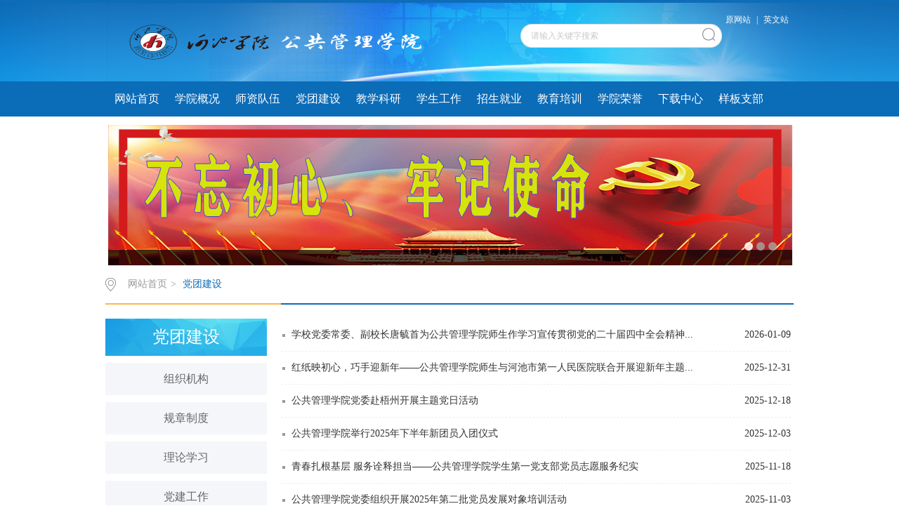

--- FILE ---
content_type: text/html
request_url: https://ls.hcnu.edu.cn/dtjs.htm
body_size: 5143
content:
<!DOCTYPE html><HTML><HEAD><TITLE>党团建设-河池学院公共管理学院</TITLE><META Name="keywords" Content="河池学院,公共管理学院,党团建设" />





<META content="IE=edge,chrome=1" http-equiv="X-UA-Compatible">
<META charset="utf-8"><LINK rel="stylesheet" type="text/css" href="css/style.css"><LINK rel="stylesheet" type="text/css" href="css/publice.css"><script type="text/javascript" src="js/jquery.js"></script><script type="text/javascript" src="js/jquery.soChange.js"></script><script type="text/javascript">
$(function(){
    $(".mainmenu dl").hide();
    $("li.mainmenu").hover(function(){
        $(this).find("dl").stop(true,true);
        $(this).find("dl").slideDown();
    },function(){
        $(this).find("dl").stop(true,true);
        $(this).find("dl").slideUp();
    });
})
</script>

</LINK>
<STYLE></STYLE>

<STYLE></STYLE>
<!--Announced by Visual SiteBuilder 9-->
<link rel="stylesheet" type="text/css" href="_sitegray/_sitegray_d.css" />
<script language="javascript" src="_sitegray/_sitegray.js"></script>
<!-- CustomerNO:77656262657232307c754757525b574703080000 -->
<link rel="stylesheet" type="text/css" href="list.vsb.css" />
<script type="text/javascript" src="/system/resource/js/counter.js"></script>
<script type="text/javascript">_jsq_(1146,'/list.jsp',-1,1454983943)</script>
</HEAD>
<BODY style="position: relative"><!--top s-->
<DIV class="topWrap clearfix">
<DIV style="height: 112px; width: 100%; background: url(img/top-bg.jpg) no-repeat center top">
<DIV class="topDiv">
<DIV class="logo">
<!-- 网站logo图片地址请在本组件"内容配置-网站logo"处填写 -->
<div class="logo">
<a href="index.htm" title="公共管理学院"><img src="images/logo1.png" width="511" height="112" border="0" alt="公共管理学院" title="公共管理学院"></a>
</div></DIV>
<DIV class="topR fr"><script language="javascript" src="/system/resource/js/dynclicks.js"></script><script language="javascript" src="/system/resource/js/openlink.js"></script><div class="topR_t fr" style="color:#fff;">
     <a href="#" onclick="_addDynClicks(&#34;wburl&#34;, 1454983943, 37188)" style="color:#fff;">原网站</a>
     |
     <a href="#" onclick="_addDynClicks(&#34;wburl&#34;, 1454983943, 37189)" style="color:#fff;">英文站</a>
     
</div>


<script type="text/javascript">
    function _nl_ys_check_2(){
        
        var keyword = document.getElementById('showkeycode193646_2').value;
        if(keyword==null||keyword==""){
            alert("请输入关键字搜索");
            return false;
        }
        if(window.toFF==1)
        {
            document.getElementById("lucenenewssearchkey193646").value = Simplized(keyword );
        }else
        {
            document.getElementById("lucenenewssearchkey193646").value = keyword;            
        }
        var  base64 = new Base64();
        document.getElementById("lucenenewssearchkey193646").value = base64.encode(document.getElementById("lucenenewssearchkey193646").value);
        new VsbFormFunc().disableAutoEnable(document.getElementById("showkeycode193646_2"));
        return true;
    } 
    function submitForm()
    {
        document.getElementById("au2a").submit();
    }
</script>
<script type="text/javascript">
				function test3()
				{
					var tempStr=document.getElementById('showkeycode193646_2').value;
					if(tempStr=="请输入关键字搜索")
					{
						document.getElementById('showkeycode193646_2').value="";
					}
				}
				function test4()
				{
					var tempStr=document.getElementById('showkeycode193646_2').value;
					if(tempStr=="")
					{
						document.getElementById('showkeycode193646_2').value="请输入关键字搜索";
					}
				}
			</script>
<div class="Search">
<form action="ssjg.jsp?wbtreeid=1146" method="post" id="au2a" name="au2a" onsubmit="return _nl_ys_check_2()">
 <input type="hidden" id="lucenenewssearchkey193646" name="lucenenewssearchkey" value=""><input type="hidden" id="_lucenesearchtype193646" name="_lucenesearchtype" value="1"><input type="hidden" id="searchScope193646" name="searchScope" value="0">
 <input type="text" value="请输入关键字搜索" name="showkeycode" class="search_text" onfocus="test3()" onblur="test4()" id="showkeycode193646_2" />
                <div class="fdj fr"> <input type="submit" class="button pngFix" value="" style="cursor: hand"></div>
</form>
</div><script language="javascript" src="/system/resource/js/base64.js"></script><script language="javascript" src="/system/resource/js/formfunc.js"></script>
</DIV></DIV></DIV></DIV><!--nav--><div class="navWrap  clearfix">
    <div class="nav">
    <ul>
			<li>
			<a class="link" href="index.htm">网站首页</a>
						
		</li>
		<li class="mainmenu">
		    <a class="link" href="xygk.htm">学院概况</a>
			<!--如果是导航字数很多，则加上 class="chang"，否则去掉即可-->
			<dl>
					<dd><a href="xygk/xyjj.htm">学院简介</a></dd>
					<dd><a href="xygk/jgsz.htm">机构设置</a></dd>
					<dd><a href="xygk/xrld.htm">现任领导</a></dd>
					<dd><a href="xygk/zysz.htm">专业设置</a></dd>
			</dl>
		</li>
		<li class="mainmenu">
		    <a class="link" href="szdw.htm">师资队伍</a>
			<!--如果是导航字数很多，则加上 class="chang"，否则去掉即可-->
			<dl>
					<dd><a href="szdw/ldbz.htm">领导班子</a></dd>
					<dd><a href="szdw/bgsry.htm">办公室人员</a></dd>
					<dd><a href="szdw/xgdw.htm">学工队伍</a></dd>
					<dd><a href="szdw/lsxjys.htm">历史学教研室</a></dd>
					<dd><a href="szdw/xzgljys.htm">行政管理教研室</a></dd>
					<dd><a href="szdw/shgzjys.htm">社会工作教研室</a></dd>
			</dl>
		</li>
		<li class="mainmenu">
		    <a class="link" href="dtjs.htm">党团建设</a>
			<!--如果是导航字数很多，则加上 class="chang"，否则去掉即可-->
			<dl>
					<dd><a href="dtjs/zzjg.htm">组织机构</a></dd>
					<dd><a href="dtjs/gzzd.htm">规章制度</a></dd>
					<dd><a href="dtjs/llxx.htm">理论学习</a></dd>
					<dd><a href="dtjs/djgz.htm">党建工作</a></dd>
					<dd><a href="dtjs/tjgz.htm">团建工作</a></dd>
					<dd><a href="dtjs/fzgs.htm">发展公示</a></dd>
			</dl>
		</li>
		<li class="mainmenu">
		    <a class="link" href="jxky.htm">教学科研</a>
			<!--如果是导航字数很多，则加上 class="chang"，否则去掉即可-->
			<dl>
					<dd><a href="jxky/jxdt.htm">教学动态</a></dd>
					<dd><a href="jxky/zysj.htm">专业实践</a></dd>
					<dd><a href="jxky/jxtd.htm">教学团队</a></dd>
					<dd><a href="jxky/kygk.htm">科研概况</a></dd>
			</dl>
		</li>
		<li class="mainmenu">
		    <a class="link" href="xsgz.htm">学生工作</a>
			<!--如果是导航字数很多，则加上 class="chang"，否则去掉即可-->
			<dl>
					<dd><a href="xsgz/sxjy.htm">思想教育</a></dd>
					<dd><a href="xsgz/xfjs.htm">学风建设</a></dd>
					<dd><a href="xsgz/xszz.htm">学生资助</a></dd>
					<dd><a href="xsgz/xshd.htm">学生活动</a></dd>
			</dl>
		</li>
		<li class="mainmenu">
		    <a class="link" href="zsjy.htm">招生就业</a>
			<!--如果是导航字数很多，则加上 class="chang"，否则去掉即可-->
			<dl>
					<dd><a href="zsjy/zsxx.htm">招生信息</a></dd>
					<dd><a href="zsjy/jyxx.htm">就业信息</a></dd>
			</dl>
		</li>
		<li class="mainmenu">
		    <a class="link" href="jypx.htm">教育培训</a>
			<!--如果是导航字数很多，则加上 class="chang"，否则去掉即可-->
			<dl>
					<dd><a href="jypx/kyfd.htm">考研辅导</a></dd>
					<dd><a href="jypx/jnpx.htm">技能培训</a></dd>
					<dd><a href="jypx/zgzs.htm">资格证书</a></dd>
			</dl>
		</li>
		<li class="mainmenu">
		    <a class="link" href="xyry.htm">学院荣誉</a>
			<!--如果是导航字数很多，则加上 class="chang"，否则去掉即可-->
			<dl>
					<dd><a href="xyry/jsry.htm">教师荣誉</a></dd>
					<dd><a href="xyry/xsry.htm">学生荣誉</a></dd>
			</dl>
		</li>
		<li class="mainmenu">
		    <a class="link" href="xzzx.htm">下载中心</a>
		</li>
		<li class="mainmenu">
		    <a class="link" href="ybzb.htm">样板支部</a>
		</li>
     
    </ul>
</div>
</div>
<script type="text/javascript">

	$(".mainmenu dl").hide();

</script><!--banner-->    <div class="banner_three">
            <div class="eachBox">
                <div class="changeBox_a1" id="change_32">
                            <div class="changeDiv">
                        <h3></h3>
                        <img width="974" height="221" src="images/bwcx.jpg" />
                    </div>
    
                        <div class="changeDiv">
                        <h3></h3>
                        <img width="974" height="221" src="images/sghgpng.png" />
                    </div>
    
                        <div class="changeDiv">
                        <h3></h3>
                        <img width="974" height="221" src="images/SHPG.jpg" />
                    </div>
    
<ul class="ul_change_a2">
                        <li><span></span></li>
                        <li><span></span></li>
                        <li><span></span></li>
                    </ul>
                </div>
            </div>
        </div><!--main-->
<DIV class="mainWrap clearfix"><div class="main_tit">
        <div class="main_titT main_titTa">
            <img src="img/bri_icon1.png">

<a href="index.htm">网站首页</a>>
<a href="dtjs.htm" class="cur">党团建设</a>
        </div>
</div>

<DIV class="main_con">
<DIV class="main_conL">
<DIV class="main_conLT">
<DL><dt>党团建设</dt><dd><a href="dtjs/zzjg.htm">组织机构</a></dd>
<dd><a href="dtjs/gzzd.htm">规章制度</a></dd>
<dd><a href="dtjs/llxx.htm">理论学习</a></dd>
<dd><a href="dtjs/djgz.htm">党建工作</a></dd>
<dd><a href="dtjs/tjgz.htm">团建工作</a></dd>
<dd><a href="dtjs/fzgs.htm">发展公示</a></dd>
</DL></DIV>
<DIV class="informBox informBoxb informBoxb1"></DIV></DIV>
<DIV class="main_conR main_conRa">

<script language="javascript" src="/system/resource/js/ajax.js"></script><div class="main_conRCb">
    <ul>
            <li id="line_u8_0"><a href="info/1160/3665.htm"><span>2026-01-09</span><em>学校党委常委、副校长唐毓首为公共管理学院师生作学习宣传贯彻党的二十届四中全会精神...</em></a></li>
        <li id="line_u8_1"><a href="https://news.hcnu.edu.cn/info/1155/39361.htm"><span>2025-12-31</span><em>红纸映初心，巧手迎新年——公共管理学院师生与河池市第一人民医院联合开展迎新年主题...</em></a></li>
        <li id="line_u8_2"><a href="https://news.hcnu.edu.cn/info/1155/39297.htm"><span>2025-12-18</span><em>公共管理学院党委赴梧州开展主题党日活动</em></a></li>
        <li id="line_u8_3"><a href="info/1161/3622.htm"><span>2025-12-03</span><em>公共管理学院举行2025年下半年新团员入团仪式</em></a></li>
        <li id="line_u8_4"><a href="info/1160/3563.htm"><span>2025-11-18</span><em>青春扎根基层 服务诠释担当——公共管理学院学生第一党支部党员志愿服务纪实</em></a></li>
        <li id="line_u8_5"><a href="info/1160/3510.htm"><span>2025-11-03</span><em>公共管理学院党委组织开展2025年第二批党员发展对象培训活动</em></a></li>
        <li id="line_u8_6"><a href="info/1160/3512.htm"><span>2025-10-23</span><em>公共管理学院学生第三党支部开展“铭记历史，致敬英雄——‘传承红色基因，凝聚奋进力...</em></a></li>
        <li id="line_u8_7"><a href="info/1160/3485.htm"><span>2025-09-30</span><em>公共管理学院召开党委（扩大）会议暨党建工作会议</em></a></li>
        <li id="line_u8_8"><a href="info/1160/3432.htm"><span>2025-07-07</span><em>公共管理学院学生第三党支部开展“铭记党史，砥砺前行 ——党史故事交流与党史知识竞答...</em></a></li>
        <li id="line_u8_9"><a href="info/1160/3430.htm"><span>2025-07-07</span><em>公共管理学院学生第二、第三党支部联合开展 “铭记初心使命 弘扬廉洁精神”主题党日活动</em></a></li>
        <li id="line_u8_10"><a href="info/1160/3450.htm"><span>2025-06-24</span><em>学生第一党支部举办2025届毕业生考研考公经验交流会</em></a></li>
        <li id="line_u8_11"><a href="info/1160/3446.htm"><span>2025-06-24</span><em>初心如磐 逐梦启航——公共管理学院学生第一党支部举办毕业生党员欢送会</em></a></li>
        <li id="line_u8_12"><a href="info/1160/3447.htm"><span>2025-06-23</span><em>学生第三党支部开展“研途奋进传经验，职路拼搏启新程——党员新老传帮带”主题党日活动</em></a></li>
        <li id="line_u8_13"><a href="info/1161/3444.htm"><span>2025-06-12</span><em>公共管理学院第五次学生代表大会圆满落幕</em></a></li>
        <li id="line_u8_14"><a href="info/1161/3428.htm"><span>2025-06-04</span><em>公共管理学院举行2025年新团员入团仪式</em></a></li>
    </ul>
</div>
<div style="clear:both;"></div>
<link rel="stylesheet" Content-type="text/css" href="/system/resource/css/pagedown/sys.css"><div class="pb_sys_common pb_sys_normal pb_sys_style1" style="margin-top:10px;text-align:center;"><span class="p_pages"><span class="p_first_d p_fun_d">首页</span><span class="p_prev_d p_fun_d">上页</span><span class="p_no_d">1</span><span class="p_no"><a href="dtjs/4.htm">2</a></span><span class="p_no"><a href="dtjs/3.htm">3</a></span><span class="p_no"><a href="dtjs/2.htm">4</a></span><span class="p_no"><a href="dtjs/1.htm">5</a></span><span class="p_next p_fun"><a href="dtjs/4.htm">下页</a></span><span class="p_last p_fun"><a href="dtjs/1.htm">尾页</a></span></span> <span class="p_t">到第</span><span class="p_goto"><script language="javascript" src="/system/resource/js/gotopage.js"></script><input type="text" class="p_goto_input" maxlength="10" id="u8_goto" onkeydown="if(event.keyCode==13){_simple_list_gotopage_fun(5,&quot;u8_goto&quot;,2)}" spellcheck="false"></span><span class="p_t">页</span> <span class="p_goto"><a href="javascript:;" onclick="_simple_list_gotopage_fun(5,&quot;u8_goto&quot;,2)">跳转</a></span></div><script>_showDynClickBatch(['dynclicks_u8_3665','dynclicks_u8_3660','dynclicks_u8_3636','dynclicks_u8_3622','dynclicks_u8_3563','dynclicks_u8_3510','dynclicks_u8_3512','dynclicks_u8_3485','dynclicks_u8_3432','dynclicks_u8_3430','dynclicks_u8_3450','dynclicks_u8_3446','dynclicks_u8_3447','dynclicks_u8_3444','dynclicks_u8_3428'],[3665,3660,3636,3622,3563,3510,3512,3485,3432,3430,3450,3446,3447,3444,3428],"wbnews", 1454983943)</script></DIV></DIV></DIV><!--link--><!--foot-->
<DIV class="footDiv_three"><div class="footDiv_one">
        <div class="foot_one">
            <p><p><span style="font-size: 12px;">版权所有 2011 河池学院 </span><span style="font-size: 12px;">Copyright@2018</span><span style="font-size: 12px;">All Rights Reserved</span></p></p>
        </div>
    </div></DIV><script type="text/javascript">
$(function () {

//切换对象为其他，这里为包含图片和标题的层
    $('#change_32 div.changeDiv').soChange({//对象指向层，层内包含图片及标题
        thumbObj:'#change_32 .ul_change_a2 span',
        thumbNowClass:'on'//自定义导航对象当前class为on
    });

});
</script>

</BODY></HTML>


--- FILE ---
content_type: text/css
request_url: https://ls.hcnu.edu.cn/css/style.css
body_size: 10010
content:
.topWrap{
 width: 100%;
 margin: 0 auto;
 background: #ffffff;
 height: auto;
 overflow: hidden;
 border-top: 4px solid #0d6db9;
}
.topDiv{
 width: 976px;
 margin:0 auto;
 height:112px;
}
.logo{
 float: left;

}
.topR{
 width:420px;
 height: 76px;
 padding-top: 15px;
 color: #999999;
}
.topR a{
 color: #999999;
 padding: 0 5px;
}
.Search{
 width: 287px;
 height: 38px;
 background:url(../img/top_hunt_bg.png) no-repeat;
 margin-top: 15px;
 *float: right;
 float: right;
}
.fdj{
 float: right;
 height: 18px;
 margin-top: 6px;
 margin-left: 10px;
}
.fdj img{
 margin-right: 5px;
}
.search_text{
 float: left;
 width: 195px;
 margin-top: 2px;
 height: 30px;
    line-height: 30px;
 outline: none;
 font-family: "微软雅黑";
 color: #c8c8c8;
 margin-left: 15px;
}
.button{
 background:url(../img/top_hunt.png) no-repeat;
 width: 18px;
 height: 18px;
 cursor: pointer;
 margin-right: 10px;
 outline: none;
}

.navWrap{
 width: 100%;
 background:#0b6cb8;
 height:50px;
 line-height: 50px;
 margin: 0 auto;
 position: relative;
 z-index: 9999;
}
.nav{width:976px;height:50px;margin: 0 auto;}
.nav li{float:left;height:50px;line-height:50px;font-size:16px;position:relative;}
.nav li a{color:#FFF;display:block;padding: 0 11px;}
.nav ul li a:hover{display:block;color: #fff;background:#0a5894;}
.nav dl{font-size:14px;background:#0a5894;position:absolute;top:50px;left:0px;z-index: 9999;width: 100%;}
.nav dl dd a{color:#fff; padding: 8px 2px; line-height: 22px;display: block;text-align: center;}
.nav dl dd a:hover{color:#fff;background:#0D6DB9;}
.nav li:nth-child(3) dl{width: 120px;}

.bannerWrap{
 width: 100%;
 margin: 0 auto;
 height: auto;
 overflow: hidden;
}
.banner_one{
 width:974px; height:221px;
 position:relative; 
 margin:0 auto; 
 overflow:hidden; 
 z-index:1;
}

.slideBox{ width:974px; height:221px;overflow:hidden; position:relative;}
.slideBox .hd{ height:4px; overflow:hidden; position:absolute; right:43.6%; bottom:20px; z-index:1;}
.slideBox .hd ul{ overflow:hidden; zoom:1; float:left;  }
.slideBox .hd ul li{ float:left; margin-right:5px;  width:60px; height:4px;border-radius: 2px;text-align:center; background:#8f8586; cursor:pointer; }
.slideBox .hd ul li.on{ background:#fff;}
.slideBox .bd{ position:relative; height:100%; z-index:0;}
.slideBox .bd li{ zoom:1; vertical-align:middle; }
.slideBox .bd img{ width:100%; height:auto; display:block;  }
.slideBox .prev{ position:absolute; left:0; top:50%; margin-top:-25px; float:left;display:block; width:40px; height:74px; background:url(../img/s_banner_l.png)  no-repeat; filter:alpha(opacity=50);opacity:0.5;   }
.slideBox .next{ position:absolute; right:0; top:50%; margin-top:-25px; float: right; display:block; width:40px; height:74px; background:url(../img/s_banner_r.png) no-repeat; filter:alpha(opacity=50);opacity:0.5;   }
.slideBox .prev:hover,.slideBox .next:hover{ filter:alpha(opacity=100);opacity:1;  }
.slideBox .prevStop{ display:none;  }
.slideBox .nextStop{ display:none;  }


.banner_two{
 width: 976px;
 margin:10px auto 0;
}
.pic{width:976px;height:335px;}
.pic ul li{list-style:none;width:50px;height:334px;float:left;}
.pic .l1{background-image:url(../temp/m_banner.jpg);}
.pic .l4{background-image:url(../temp/b_banner.jpg);}
.pic .l3{background-image:url(../temp/m_banner.jpg);}
.pic .l2{background-image:url(../temp/b_banner.jpg);width:824px;}
.txt{width:100%; height:42px;line-height: 42px;background: url(../img/m_banbg.png) no-repeat 0px 0px;margin-top: 292px;}
.txt p{color:#fff;font-family:"微软雅黑";position:relative;width: 100%;overflow: hidden;height: 42px;line-height: 42px;text-indent: 50px;}
.txt .p1{font-size:16px;}

.banner_three{
 width: 976px;
 margin:12px auto 0;
}
.eachBox{
 height: 200px;
}

.changeBox_a1{
 float:left;
 width: 976px;
 height:200px;
 position:relative; overflow:hidden;
}
.changeBox_a1 .a_bigImg img{
 position:absolute;
 top:0px;
 left:0px;
 display:none;
}
.changeDiv{
 position:absolute;
 top:0px;
 left:2px;
 display:none;
}
.changeDiv h3{
 position:absolute;
 left:0px;
 bottom:0;
 width:100%;
 height:43px;
 line-height:43px;
 background:#000;
 filter:alpha(opacity=70);
 opacity:0.7;
}
.changeDiv h3 a{
 display:block;
 padding-left:15px;
 color:#fff;
 font-size: 16px;
}
.changeDiv a img{
 display: block;
 width: 100%;
}

.ul_change_a2{
 position:absolute;
 right:20px;
 bottom:16px;
 padding-left:19px;
 overflow:hidden;
}
.ul_change_a2 li{
 display:-moz-inline-stack;
 display:inline-block;
 *display:inline;
 *zoom:1;
}
.ul_change_a2 span{
 display:-moz-inline-stack;
 display:inline-block;
 *display:inline;
 *zoom:1;
 margin-right:2px;
 background:#a99f97;
 filter:alpha(opacity=85);
 opacity:0.85;
 cursor:hand;
 cursor:pointer;
 width: 12px;
 height: 12px;
 border-radius: 50%;
}
.ul_change_a2 span.on{
 background:#fff;
}


.container{
 width: 996px;
 margin: 0 auto;
 height: auto;
}

.content{
 margin-top: 5px;
 width: 996px;
 float: left;
}
.new_inforBox{
 width: 644px;
 height: auto;
 padding: 0 10px;
 margin-top: 20px;
}
.informBox{
 width: 180px;
 height: auto;
 padding: 0 10px;
 margin-top: 20px;
}
.dynamic{
 height: 35px;
 line-height: 34px;
 width: 100%;
 border-bottom: 1px solid #d7d7d7;
background:#ddd;
}
.dynamic1{
 height: 35px;
 line-height: 34px;
 width: 100%;
 border-bottom: 1px solid #d7d7d7;
}
.dynamic1 h2{
 font-size: 16px;
 color: #464646;
 font-weight: normal;
 float: left;
 padding: 0 5px;}
.dynamic h2{
 font-size: 16px;
 color: #464646;
 font-weight: normal;
    float: left;
    padding: 0 5px;

background:#2780cb;
color:#fff;}
.dynamic span a{
 width: 38px;
 height: 25px;
 *position: relative;
 *margin-top: 12px;
 display: block;
 float: right;
}
.newBox{
 margin:12px auto 0;
 height: auto;
 overflow: hidden;
}
.new_pic{
 float: left;
 width: 380px;
}
.slideBox1{ 
 width:380px; 
 height:auto; 
 overflow:hidden; 
 position:relative;
}
.slideBox1 .hd{
 height:15px; 
 overflow:hidden; 
 position:absolute; 
 right:5px; 
 bottom:8px; 
 z-index:1; 
}
.slideBox1 .hd ul{ 
 overflow:hidden; 
 zoom:1; 
 float:left;  
}
.slideBox1 .hd ul li{ 
 float:left; 
 margin-right:2px;
 border-radius: inherit;
 width:20px; 
 height:15px; 
 line-height:14px; 
 text-align:center; 
 background:#6a6a6a;
 color:#fff; 
 cursor:pointer; 
}
.slideBox1 .hd ul li.on{ 
 background:#0b6cb8;
}
.slideBox1 .bd{ 
 position:relative; 
 height:100%; 
 z-index:0;
 height: 177px;  
}
.slideBox1 .bd li{ 
 zoom:1; 
 vertical-align:middle; 
}
.slideBox1 .bd img{ 
 width:100%; 
 display:block;  
}
.new_pic h3{
 font-size: 14px;
 color: #999999;
 font-weight: normal;
 text-align: center;
 margin-top: 20px;
}
.new_list{
 width: 312px;
 float: left;
 padding: 0 10px;
}
.new_list1{
 width: 312px;
 margin-top: 20px;
}
.dynamic_list{
 width: 100%;
}
.dynamic_list li{
 _height: 30px;
 height: 30px;
   line-height:30px;
 *height: 27px;
   *line-height:27px;
   font-size: 14px;
   color: #5c5c5c;
   width: 100%;
   background: url(../img/xdd.png) no-repeat 0px 14px;
   text-indent: 12px;
}
.dynamic_list1 li{
 *height: 30px;
   *line-height:30px;
}
.dynamic_list li:hover{
 background: url(../img/xdd_h.png) no-repeat 0px 14px;
}
.dynamic_list li a{
    color: #5c5c5c;
    display: block;
    cursor: pointer;
 text-overflow: ellipsis;
 white-space: nowrap;
 overflow: hidden;
}
.dynamic_list li:hover a{
    color: #0b6cb8;
}
.dynamic_list li a em{
 display: block;
 float: left;
 width: 250px;
 text-overflow: ellipsis;
 white-space: nowrap;
 overflow: hidden;
}
.dynamic_list li img{
 margin-right: 6px;
}
.dynamic_list li span{
 float: right;
 margin-right: 0;
 color: #c3c3c3;
}
.dynamic_list li:hover span{
 color: #0B6CB8;
}
.new_pica{
 width: 310px;
 padding: 0 10px;
}
.new_pica1{
 margin-top: 20px;
 position: relative;
}
.slideBox2{ width:100%; height:240px; overflow:hidden; position:relative;}
.slideBox2 .hd{height:8px; overflow:hidden; position:absolute; right:5px; bottom:12px; z-index:1; }
.slideBox2 .hd ul{ overflow:hidden; zoom:1; float:left;  }
.slideBox2 .hd ul li{ float:left; margin-right:5px;border-radius:50%;width:8px; height:8px; line-height:8px; text-align:center; background:#989da9; cursor:pointer; }
.slideBox2 .hd ul li.on{ background:#fff;}
.slideBox2 .bd{ position:relative; height:100%; z-index:0;   }
.slideBox2 .bd li{ zoom:1; vertical-align:middle; }
.slideBox2 .bd img{ width:100%; height:240px; display:block;  }
.new_pica p{
 position: absolute;
 bottom: 0;
 left: 0;
 width: 100%;
 background: url(../img/ico.png);
 cursor:hand;
 cursor:pointer;
 font-size: 14px;
 color: #ffffff;
 line-height: 34px;
 text-indent:10px;
}
.newBoxa{
 margin-top:0px ;
}
#tab2 { width:100%; height:auto; position:relative;}
html > body #tab2 { width:100%;}
#tab2 div { position:absolute; top:56px; left:0; width:100%; height:auto;border: 1px solid #eee;}
#tab2 div { display:none;}
#tab2 .block { display:block;}
#tab2 h3 {text-indent: 0 ;float:left; width:89px; height:42px; line-height:42px;margin-right: 8px; font-size:16px; cursor:pointer; background-color:#c5c5c5; text-align:center; color:#ffffff; font-family:Microsoft YaHei;font-weight:normal;}
#tab2 .up { background:#0B6CB8;color:#fff;}

#tab2 ul { list-style:none; padding:0; height:auto;overflow: hidden; margin-top:0px;}
#tab2 li { margin-right:2px;background: url(../img/xdd.png) no-repeat 5px 15px;line-height: 29px;text-indent:12px;overflow:hidden;}
#tab2 li a { display:inline; font-size:14px; text-decoration:none;color: #5c5c5c;}
#tab2 li a span{ display:block; float:right;color: #c3c3c3;}
#tab2 li:hover a span{ display:block; float:right;  color: #0b6cb8;}
#tab2 li:hover{background: url(../img/xdd_h.png) no-repeat 5px 15px;}
a.tab_title:link { color: #5a5a5a; text-decoration:none;}
a.tab_title:visited { color:#5a5a5a; text-decoration:none;}
a.tab_title:hover { color:#5a5a5a; text-decoration:none;}
a.tab_title:active { color:#5a5a5a; text-decoration:none;}
a.tab_menu:link { color:#6464d5; text-decoration:none;}
a.tab_menu:hover { color:#8888e0; text-decoration:underline;}
#tab2  a.gd{font-size: 14px;color: #999999;position: absolute;top: -36px;right: 0;cursor: pointer;}
#tab2  a.gd:hover{color: #0b6cb8;}

.dynamica{
 background: #0b6cb8;
 border-bottom:none;
 height: 42px;
 line-height: 42px;
}
.dynamica h2{
 color: #fff;
 border-bottom:none;
 text-indent: 8px;
}
.dynamica span a{
 width: 38px;
 height: 25px;
 display: block;
 float: right;
}
.dynamica span a img{
 width: 33px;
 height: 5px;
}
.informBoxa{
 margin-top:20px;
 width: 312px;
}
.los_list{
 margin-top:0;
}
.los_list li{
 height:38px;
 width: 100%;
 margin-top: 11.5px;
 *margin-top: 10px;
}
.los_list li a{
 display: block;
 color: #666666;
 font-size: 14px;
 border-left: 4px solid #ffb64d;
 text-indent: 8px;
 height:38px;
 line-height:38px;
 background: #f8f8f8;
 text-overflow: ellipsis;
 white-space: nowrap;
 overflow: hidden;
}
.los_list li a:hover{
 color:  #0B6CB8;
 background: #fcfcfc;
}

.contentb{
 margin-top: 20px;
}
.newBoxd{
 float: left;
 height: auto;
 width: 778px;
 border: 1px solid #EEEEEE;
 border-top: none;
 margin-top: 0;
}
.new_pica2{
 width: 370px;
 padding: 0;
}
.slideBox7{ height:240px; overflow:hidden; position:relative;margin: 10px 0 10px 10px;}
.slideBox7 .hd{height:8px; overflow:hidden; position:absolute; right:5px; bottom:12px; z-index:1; }
.slideBox7 .hd ul{ overflow:hidden; zoom:1; float:left;  }
.slideBox7 .hd ul li{ float:left; margin-right:5px;border-radius:50%;width:8px; height:8px; line-height:8px; text-align:center; background:#989da9; cursor:pointer; }
.slideBox7 .hd ul li.on{ background:#fff;}
.slideBox7 .bd{ position:relative; height:100%; z-index:0;   }
.slideBox7 .bd li{ zoom:1; vertical-align:middle; }
.slideBox7 .bd img{ height:240px; display:block;  }
.new_listc{
 margin-top: 0px;
 width: 370px;
 padding: 10px;
 float: right;
 margin-right: 0;
}
.dynamic_listg{
 width: 100%;
}
.dynamic_listg li{
 width: 100%;
}
.new_list h3{
 font-size: 16px;
 color: #0b6cb8;
 text-indent: 12px;
}
.new_list h3 a{
 color: #0b6cb8;
}
.new_listbpicl,
.new_listbpicr{
 width: 150px;
}
.new_listbpicl a{
 display: block;
}
.new_list p{
 margin-top: 4px;
 font-size: 12px;
 color: #999999;
 text-indent: 2em;
 line-height: 22px;
 padding-bottom: 4px;
 border-bottom: 1px dashed #eeeeee;
}
.new_list p span a{
 color: #0b6cb8;
}
.new_list p span a:hover{
 color: #ffb64d;
}
.newBoxc{
 border: 1px solid #EEEEEE;
 border-top: none;
}

.lect_list ul li{
 width: 100%;
 height: auto;
 overflow: hidden;
 padding: 14px 0;
 border-bottom: 1px dashed #eee;
 cursor: pointer; 
}
.lect_list ul li .lect_l_time{
 float: left;
 width:40px;
}
.lect_list ul li .lect_l_time h2{
 display: block;
 width: 40px;
 height:27px;
 font-size: 16px;
 color: #999999;
 font-weight: normal;
 text-align: center;
 line-height: 27px;
 background: #f8f8f8;
}
.lect_list ul li .lect_l_time span{
 display: block;
 width: 40px;
 height:27px;
 font-size: 16px;
 color: #fff;
 text-align: center;
 line-height: 27px;
 background: #cccccc;
}
.lect_list ul li:hover .lect_l_time span{
 background: #ffb64d;
}
.lect_r{
 float: right;
 margin-right: 0;
 width: 124px;
}
.lect_list ul li .lect_r h2{
 display: block;
 width: 100%;
 line-height: 20px;
 min-height: 40px;
 font-size: 14px;
 color: #666666;
 font-weight: normal;
 text-align:left;
}
.lect_list ul li:hover .lect_r h2{
 color: #0B6CB8;
}
.lect_list ul li .lect_r span{
 display: block;
 font-size: 12px;
 color: #c8c8c8;
 text-align: left;
}
.newBoxe{
 width: 100%;
}
.new_listd{
 width: 100%;
 padding: 0;
}
.new_listd h3{
 font-size: 18px;
}
.dynamic_listh{
 width: 100%;
}
.dynamic_listh li{
 width: 100%;
}
.dynamic_listh li a em,
.dynamic_listc1 li a em{
 width: 586px;
}
.dynamic_liste li a em{
 width: 240px;
}

.slideBox3{ 
 width:100%; 
 height:127px; 
 overflow:hidden; 
 position:relative; 
}
.slideBox3 .hd{ 
 height:4px; 
 overflow:hidden; 
 position:absolute; 
 left: 50%;
 margin-left: -22.5px;
 bottom:15px; 
 z-index:1; 
}
.slideBox3 .hd ul{ 
 overflow:hidden; 
 zoom:1; 
 float:left;
}
.slideBox3 .hd ul li{ 
 float:left; 
 margin-right:5px;  
 width:4px; 
 height:4px;
 text-align:center; 
 background:#e8b3bb; 
 cursor:pointer; 
}
.slideBox3 .hd ul li.on{ 
 background:#fff;
}
.slideBox3 .bd{ 
 position:relative; 
 height:100%; 
 z-index:0;   
}
.slideBox3 .bd li{ 
 zoom:1; 
 vertical-align:middle; 
}
.slideBox3 .bd img{ 
 width:100%; 
 height:127px; 
 display:block;  
}

.slideBox4{ 
 width:100%; 
 height:127px; 
 margin-top: 24px;
 overflow:hidden; 
 position:relative; 
}
.slideBox4 .hd{ 
 height:6px; 
 overflow:hidden; 
 position:absolute; 
 left: 50%;
 bottom:12px; 
 margin-left: -69px;
 z-index:1; 
}
.slideBox4 .hd ul{ 
 overflow:hidden; 
 zoom:1; 
 float:left;  
}
.slideBox4 .hd ul li{ 
 float:left; 
 margin-right:4px;  
 width:30px; 
 height:4px;
 text-align:center;
 border:1px solid #fec169; 
 cursor:pointer; 
}
.slideBox4 .hd ul li.on{ 
 background:#fec169;
}
.slideBox4 .bd{ 
 position:relative; 
 height:100%; 
 z-index:0;   
}
.slideBox4 .bd li{ 
 zoom:1; 
 vertical-align:middle; 
}
.slideBox4 .bd img{ 
 width:100%; 
 height:127px; 
 display:block;  
}

.contentc{
 width: 976px;
 padding: 0 10px;
 margin-top: 20px;
}
.contentc a img{
 width: 100%;
 height: 60px;
}

.newBoxb{
 width: 100%;
 margin-top:0px;
}
.newBoxb .new_picb{
 width: 100%;
 position: relative;
}
.new_picb p{
 position: absolute;
 bottom: 0;
 left: 0;
 width: 100%;
 background: url(../img/ico.png);
 cursor:hand;
 cursor:pointer;
 font-size: 16px;
 color: #ffffff;
 line-height: 34px;
 text-indent:10px;
}
.slideBox5{ 
 width: 100%;
 height:344px; 
 overflow:hidden; 
 position:relative;
}
.slideBox5 .hd{ 
 height:14px; 
 overflow:hidden; 
 position:absolute; 
 right:2%; 
 bottom:8px; 
 z-index:1; 
}
.slideBox5 .hd ul{ 
 overflow:hidden; 
 zoom:1; 
 float:left;  
}
.slideBox5 .hd ul li{ 
 float:left; 
 margin-right:4px; 
 width:20px; 
 height:14px;
 text-align:center;
 line-height: 14px;
 background: #494544;
 cursor:pointer;
 border-radius: inherit;
 color: #fff;
 font-size: 12px; 
}
.slideBox5 .hd ul li.on{ 
 background:#0b6cb8;
}
.slideBox5 .bd{ 
 position:relative; 
 height:100%; 
 z-index:0;   
}
.slideBox5 .bd li{ 
 zoom:1; 
 vertical-align:middle; 
}
.slideBox5 .bd img{ 
 width: 100%;
 height:344px; 
 display:block;  
}

.informBoxb{
 width: 312px;
 height: auto;
 padding: 0 10px;
 margin: 20px 0 0 0;
}
.informBoxb1{
 width: 230px;
 padding: 0;
}
.dynamicb{
 width:100%;
 background: #0b6cb8;
 border-bottom:none;
 height: 44px;
 line-height: 44px;
}
.dynamicb h2{
 color: #fff;
 border-bottom:none;
 text-indent: 10px;
}
.dynamicb span a{
 width: 38px;
 height: 25px;
 margin-top: 0px;
 *margin-top: 10px;
 display: block;
 float: right;
}
.dynamicb span a img{
 width: 33px;
 height: 5px;
}
.guid_list{
 height: auto;
 overflow: hidden;
 background: #fbfbfb;
}
.gui_list{
 margin-top: 12px;
}
.gui_list li{
 background: #FBFBFB url(../img/dh_jt.png) no-repeat 5px 12px ;
 text-indent: 30px;
 line-height: 32px;
}
.gui_list li:hover{
 background:#f1f1f1 url(../img/dh_jt_h.png) no-repeat 5px 12px ;
 text-indent: 30px;
 line-height: 32px;
}
.gui_list li a{
 display: block;
 height: 32px;
 font-size: 14px;
 color: #666;
}
.gui_list li a:hover{
 color: #0b6cb8;
}
.dynamicd{
 width: 100%;
}
.new_inforBoxb .new_pica{
 padding: 0;
}
.slideBoxa{
 margin-top: 6px;
}
.slideBox6{ height:256px; overflow:hidden; position:relative;}
.slideBox6 .hd{height:8px; overflow:hidden; position:absolute; right:5px; bottom:12px; z-index:1; }
.slideBox6 .hd ul{ overflow:hidden; zoom:1; float:left;  }
.slideBox6 .hd ul li{ float:left; margin-right:5px;border-radius:50%;width:8px; height:8px; line-height:8px; text-align:center; background:#989da9; cursor:pointer; }
.slideBox6 .hd ul li.on{ background:#fff;}
.slideBox6 .bd{ position:relative; height:100%; z-index:0;   }
.slideBox6 .bd li{ zoom:1; vertical-align:middle; }
.slideBox6 .bd img{ height:256px; display:block;  }
.dynamic_lista{
 width: 100%;
}
.dynamic_lista li{
 width: 100%;
}
.dynamicc{
 border-bottom: none;
 height: auto;
 overflow: hidden;
 width: 100%;
 position: relative;
}
.dynamicc h2{
 color: #fff;
 font-size: 16px;
 border-bottom: none;
 border-left: 4px solid #0b6cb8;
 text-indent: 10px;
}
.informBoxb input{
 margin-top: 12px;
 color: #c8c8c8;
 font-size: 14px;
 height: 38px;
 line-height: 38px;
 border: 1px solid #eeeeee;
 text-indent: 10px;
 width: 256px;
 margin-left: 0;
}
.informBoxb input.h_button{
 width: 54px;
 height: 40px;
 line-height: 40px;
 font-size: 16px;
 color: #FFF;
 text-align: center;
 background: #ffb64d;
 border:none;
 text-indent: 0px;
 position: absolute;
 cursor: pointer;
}
.informBoxb1 input{
 width: 172px;
}
.zp_pic a img{
 width: 100%;
 height: 59px;
 margin:14px  auto 0;
}
.zp_pic a:hover img{
 opacity: 0.8;
}
#tab{width:100%;position:relative;margin:0 auto;}
#tab .tab_menu{width:100%;z-index:1;}
#tab .tab_menu li{float:left;width:88px;height:38px;line-height:38px;border: 1px solid #eee;border-top:2px solid #E8E8E8;border-bottom:none;cursor:pointer;text-align:center;color: #666;background: #e8e8e8;font-size: 16px;}
#tab .tab_box{width:178px;height:auto;clear:both;position:relative;border:1px solid #eee;background:#fff;border-top: 0;}
#tab .tab_menu .selected{background: #fff;border-top: 2px solid #0B6CB8;color: #0B6CB8;}
.hide{display:none;}
.tab_box div{padding:8px;} 
.tab_box ul li{
 background: url(../img/h_jt.png) no-repeat 2px 12px;
 text-indent: 20px;
 line-height: 32px;
}
.tab_box ul li a{
 font-size: 14px;
 color: #666666;
 display: block;
 text-overflow: ellipsis;
 white-space: nowrap;
 overflow: hidden;
}
.tab_box ul li a:hover{
 color: #0B6CB8;
}

.new_picc{
 width:380px;
 padding: 0 10px;
 margin-top: 20px;
}
.dynamice{
 width:100%;
}
.picFocus{ 
 margin:11px auto 0;
 width:100%;
 position:relative;  
 overflow:hidden;  
 zoom:1;   
}
.picFocus .hd{ 
 width:100%;
 margin-top: -40px;  
 overflow:hidden;
}
.picFocus .hd ul{ 
 margin-right:-5px;  
 overflow:hidden; 
 zoom:1; 
}
.picFocus .hd ul li{ 
 float:left;  
 text-align:center;  
}
.picFocus .hd ul li img{ 
 width:87px; 
 height:56px; 
 border:2px solid #fff; 
 cursor:pointer; 
 margin-right:4px;
}
.picFocus .hd ul li.on img{ 
 border-color:#ffb64d;  
}
.picFocus .bd li{ 
 vertical-align:middle; 
}
.picFocus .bd img{ 
 width:100%;
 height:202px; 
 display:block;  
}
.picFocus .bd  p{
 position: relative;
 top: -49px;
 background: rgba(23,11,15,0.5);
 filter: progid:DXImageTransform.Microsoft.gradient(startColorstr='#99000000',endColorstr='#99000000');       
    -ms-filter:"progid:DXImageTransform.Microsoft.gradient(startColorstr='#99000000', endColorstr='#99000000')";      
 cursor:hand;
 cursor:pointer;
 font-size: 14px;
 color: #ffffff;
 line-height: 34px;
 text-indent:10px;
}
.informBoxc{
 width:180px;
 float: left;
 padding: 0 10px;
 margin-top: 20px;
}
.dynamic_listb{
 margin-top: 12px;
}
.dynamic_listf li{
 background:url(../img/xdd.png) no-repeat 2px 14px;
}
.dynamic_listf li:hover{
 background:url(../img/xdd_h.png) no-repeat 2px 14px;
}
.table_list{
 width: 312px;
 padding: 0 10px;
 margin-top: 20px;
 float: left;
}
#tab1{width:100%;position:relative;}
#tab1 .tab1_menu{width:100%;z-index:1;}
#tab1 .tab1_menu li{ float:left; width:89px; height:40px; line-height:40px;margin-right: 8px; font-size:16px; cursor:pointer; background-color:#b8b8b8; text-align:center; color:#ffffff; font-family:Microsoft YaHei;font-weight:normal;}
#tab1 .tab1_box{height:auto;clear:both;position:relative;border:1px solid #eee;margin-top: 10px;}
#tab1 .tab1_menu .selected1{background-color:#0b6cb8;cursor:pointer;}
.hide1{display:none;}
.tab1_box div{padding-top: 0px;}
.tab1_box ul { list-style:none; padding:0; height:auto;overflow: hidden; margin-top:2px;}
.tab1_box li { margin-left:8px; margin-right:5px;background: url(../img/xdd.png) no-repeat 0px 15px;line-height: 31.5px;*line-height: 29px;text-indent:10px;overflow:hidden;}
.tab1_box li a { display:inline; font-size:14px; text-decoration:none;}
.tab1_box li a span{ display:block; float:right; margin-right:0px; color: #c3c3c3;}
.tab1_box li a em{
 display: block;
 float: left;
 width: 240px;
 text-overflow: ellipsis;
 white-space: nowrap;
 overflow: hidden;
}
.tab1_box li:hover a span{ display:block; float:right; margin-right:0px; color: #0b6cb8;}
.tab1_box li:hover{background: url(../img/xdd_h.png) no-repeat 0px 15px;}
#tab1  a.gd{font-size: 14px;color: #999999;position: absolute;top: -36px;right: 0;cursor: pointer;}
#tab1  a.gd:hover{color: #0b6cb8;}
 

.new_picc1{
 width: 180px;
 padding: 0 10px;
}
.informBoxe{
 padding: 0 10px;
 width: 312px;
 height: auto;
 overflow: hidden;
}
.dynamicf h2{
 border-bottom: none;
}
.dynamicf h2 i{
 font-size: 12px;
 color: #999999;
 font-style: normal;
 margin-left: 5px;
}
.sz_pic a img{
 width: 100%;
 margin-top: 12px;
}
.new_listb{
 padding: 0;
}
.informBoxc1{
 width: 312px;
 padding: 0 10px;
}
.new_picc p{
 margin-top:15px;
 font-size: 16px;
 color: #999;
}
.new_picc1 p{
 margin-top:10px;
}
.new_picc p span a {
 color: #0b6cb8;
}
.infor_lista{
 height: auto;
 padding: 0 6px;
 overflow: hidden;
 border: 1px solid #eee;
 margin-top:12px ;
}
.dynamic_liste{
 margin-top:0px;
}
.dynamic_liste li{
 line-height: 31px;
 background: url(../img/xdd.png) no-repeat 5px 15px;
 text-indent: 15px;
}
.dynamic_liste li:hover{
 background: url(../img/xdd_h.png) no-repeat 5px 15px;
}
.informBoxd{
 height: auto;
 overflow: hidden;
 float: right;
 margin-right: 0;
}
.focu_list{
 margin-top: 10px;
 height: auto;
 overflow: hidden;
}
.focu_list ul li{
 height: auto;
 overflow: hidden;
 padding: 10px 0;
 border-bottom: 1px dashed #eee;
}
.focu_list ul li .focu_picL{
 float: left;
 width: 98px;
}
.focu_list ul li .focu_picL img{
 width: 98px;
 height: 71px;
}
.focu_list ul li .focu_picR{
 float: right;
 margin-right: 0;
 width: 260px;
 margin-left: 10px;
}
.focu_list ul li .focu_picR .tit{
 font-size: 14px;
 color: #666666;
 font-weight: normal;
 margin-top: 0;
 text-align: left;
 display: block;
 text-overflow: ellipsis;
 white-space: nowrap;
 overflow: hidden;
}
.focu_list ul li .focu_picR a:hover{
 color: #0b6cb8;
}
.focu_list ul li .focu_picR p{
 font-size: 12px;
 color: #999999;
 text-indent: 2em;
}
.focu_list ul li .focu_picR p span a:hover{
 color: #ffb64d;
}
.dynamic_listc li{
 background: url(../img/xdd.png) no-repeat 7px 14px ;
 text-indent: 18px;
}
.dynamic_listc li:hover{
 background: url(../img/xdd_h.png) no-repeat 7px 14px;
}
.new_list2{
 width: 100%;
 float: none;
}
.new_listb h3{
 margin-top: 20px;
}
.new_listbpic{
 height: auto;
 overflow-x: hidden;
 margin:20px auto 0;
 border-bottom: 1px dashed #eee;
}
.new_listbpicl{
 float: left;
 margin-left: 0px;
 border-bottom:none;
 padding-left: -10px;
}
.new_listbpicr{
 float: right;
 margin-right: 0;
}
.new_listbpicl a p,.new_listbpicr a p{
 text-indent: 0;
 text-overflow: ellipsis;
 white-space: nowrap;
 overflow: hidden;
 border-bottom:none;
}
.new_listbpicl a img,.new_listbpicr a img{
 width: 150px;
 height: 107px;
}

.contentf{
 width: 976px;
 padding: 0 10px;
 margin: 20px auto 0;
 height: auto;
 overflow: hidden;
}
.dynamicg{
 width: 100%;
 margin: 0 auto;
}
.dynamicg h2{
 border-bottom: none;
}
.dynamicg h2 i{
 font-size: 12px;
 color: #999999;
 font-style: normal;
 margin-left: 5px;
}
.col_con{
 width: 100%;
 margin: 12px auto 0;
}
.col_con ul li{
 float: left;
 width: 229px;
 margin-right:20px;
}
.col_con ul li a img{
 width: 100%;
 height:145px;
}
.col_con ul li a:hover img{
 opacity: .8;
}
.col_con ul li a h3{
 font-size:16px;
 color: #666666;
 font-weight: normal;
 margin-top:25px;
 text-overflow: ellipsis;
 white-space: nowrap;
 overflow: hidden;
 display: block;
}
.col_con ul li a:hover h3{
 color:#0B6CB8;
}
.col_con ul li a p.time{
 margin-top: 15px;
 color: #a9a9a9;
 font-size: 12px;
}
.col_con ul li a p.exp{
 font-size: 14px;
 color: #A9A9A9;
 margin-top: 15px;
 line-height: 27px;
 text-indent: 2em;
}
.col_con ul li.col_r{
 float: right;
 margin-right: 0;
}

.sch_con{
 width: 100%;
 margin: 0px auto;
}
.sch_conL{
 float: left;
 width:325px;
}
.sch_conL a img{
 width: 324px;
 height: 169px;
 margin-top: 12px;
}
.sch_conL a h3{
 margin-top: 18px;
 font-size: 16px;
 color: #0B6CB8;
 font-weight: normal;
 text-overflow: ellipsis;
 white-space: nowrap;
 overflow: hidden;
}
.sch_conL a:hover img{
 opacity: .8;
}
.sch_conL a:hover h3{
 color: #0B6CB8;
}
.sch_conL p{
 margin-top:16px;
 font-size: 14px;
 color: #a9a9a9;
 line-height: 25px;
}
.sch_conM{
 float: left;
 width: 368px;
 margin-left:15px;
}
.focu_lista{
 margin-top: 0;
}
.focu_lista ul li{
 padding: 14px 0;
}
.focu_lista ul li p{
 margin-top: 18px;
}
.focu_lista ul li p span a {
 color: #0B6CB8;
}
.sch_conR{
 float: right;
 margin-right: 0;
 width: 248px;
}
.sch_conR ul li{
 padding: 14px 0;
 width: 100%;
 border-bottom: 1px dashed #eee;
}
.sch_conRwz .tit{
 font-size: 14px;
 color: #666666;
 font-weight: normal;
}
.sch_conRwz .tit:hover{
 color: #0b6cb8;
}
.sch_conRwz p{
 font-size: 12px;
 color: #999999;
 margin-top: 18px;
 text-indent: 2em;
}
.sch_conRwz p span a{
 color: #0B6CB8;
}
.sch_conRwz p span a:hover{
 color: #ffb64d;
}
.sch_cona{
 width: 976px;
 margin: 0 auto;
 height: auto;
 overflow: hidden;
 background: #fff;
 border: 1px solid #eee;
 border-top: none;
}
.sch_cona ul li{
 width: 325px;
 float: left;
}
.sch_cona ul li.sch_conaR{
 float: right;
 margin-right:0;
}
.sch_cona ul li .scl_conC{
 width:276px;
 margin: 25px auto 0;
 border-right: 1px solid #eee;
 padding:0px 23.5px 24px 23.5px;
}
.sch_cona ul li .scl_conCa{
 margin-top: 0;
 margin-bottom: 24px;
 padding-bottom: 0;
}
.sch_cona ul li .scl_conC a h3{
 width: 100%;
 font-size: 16px;
 color: #0b6cb8;
 font-weight: normal;
 float: left;
 line-height: 28px;
}
.sch_cona ul li .scl_conC a:hover h3{
 color: #0b6cb8;
}
.sch_cona ul li .scl_conC h3 span{
 font-size: 14px;
 color: #b7b7b7;
 float: right;
 margin-right: 0;
}
.sch_cona ul li .scl_conC a img{
 margin-top: 15px;
 width: 276px;
 height:144px ;
}
.sch_cona ul li .scl_conC a:hover img{
 opacity: 0.8;
}
.sch_cona ul li .scl_conC p{
 width: 100%;
 font-size: 14px;
 color: #a9a9a9;
 margin-top: 20px;
 line-height: 28px;
 text-indent: 2em;
}
.sch_conb{
 width: 976px;
 margin: 0 auto;
 height: auto;
 overflow: hidden;
 background: #fff;
 border: 1px solid #EEEEEE;
 border-top: none;
}
.sch_conb ul li{
 float: left;
 width: 178px;
 margin-left: 15px;
 _margin-left: 14px;
 margin-bottom: 15px;
 *padding-bottom: 15px;
}
.sch_conb ul li a img{
 width: 178px;
 height: 136px;
 margin-top: 15px;
}
.sch_conb ul li a p{
 font-size: 14px;
 color: #666666;
 text-align: center;
 margin-top: 15px;
 text-overflow: ellipsis;
 white-space: nowrap;
 overflow: hidden;
}
.sch_conb ul li a:hover img{
 opacity: 0.8;
}
.sch_conb ul li a:hover p{
 color: #0B6CB8;
}

.linkDiv_one{
 margin-top: 20px;
 height: auto;
 width: 976px;
 padding: 0 10px;
 overflow: hidden;
}
.link_one{
 float: left;
 font-size: 14px;
 color: #999999;
}
.link_one dl{
 width: 100%;
 line-height: 30px;
}
.link_one dl dt{
 float: left;
 width: 87px;
 line-height: 30px;
 text-align: center;
 background:#0b6cb8 ;
 font-size: 14px;
 color: #ffffff;
 margin-right:8px ;
}
.link_one dl dd{
 float: left;
 width: 870px;
}
.link_one dl dd a{
 padding: 0 12px;
 display: block;
 height: 14px;
 line-height: 14px;
 float: left;
 margin: 8px 0;
 border-right: 2px solid #aaa;
}
.link_one dl dd a.cur{border-right: 0;}
.link_onea{
 margin-top: 15px;
}
.linkDiv_two{
 width: 976px;
 padding: 0 10px;
 margin:0px auto 0;
 overflow: hidden;
}
.link_tit{
 width: 100%;
 margin-top: 35px;
 height: 27px;
 border-bottom: 1px solid #eeeeee;
} 
.link_tit h3{
 font-size: 16px;
 color: #515151;
 font-weight: normal;
}
.link_tit h3 i{
 font-size: 12px;
 color: #999999;
 margin-left: 10px;
 font-style: normal;
}
.link_two{
 width: 976px;
 margin: 20px auto 0;
}
.link_two ul li{
 float: left;
 width: 189px;
 height: 64px;
 margin-right:7px;
} 
.link_two ul li a img{
 width: 189px;
 height: 64px;
}
.link_two ul li a:hover img{
 opacity: 0.8;
}
.linkDiv_three{
 width: 976px;
 padding: 0 10px;
 position: relative;
 z-index: 2;
 margin-top: 35px;
}
.link_tita h3{
 font-size: 16px;
 color: #515151;
 width: 96px;
 border-bottom: 2px solid #0b6cb8;
 padding-bottom: 3px;
}
.linkDiv{
 width: 976px;
 float: left;
 margin-top: 22px;
}
.choice{
    width: 100%;
    margin-top: 10px;
    height: auto;
    float: left;
}
.select{
 position:relative;
 float:left;
 margin-right: 22px;
}
.select dt{
 height:33px;
 display:inline-block;
 border:1px solid #d2ccc4;
 background: url(../img/link_icon1.png) no-repeat 191px center;
 line-height:33px;
 font-size: 14px;
 cursor:pointer;
 text-indent: 5px;
 width:225px;
 color: #656565;
 white-space:nowrap;
 text-overflow:ellipsis;
 overflow:hidden;
 position:relative;
 z-index:99;
}
.select dd{
position:absolute;
 left:0;
 top:34px;
 border:1px solid #d2ccc4;
 background:#fff;
 display:none;
 font-size: 14px;
 z-index: 99;
}
.select dd ul{
 width:226px;
 max-height:250px;
 
}
.select dd ul li a{
 line-height:28px;
 display:block;
 padding:0 8px;
    color: #656565;
}
.select dd ul li a:hover{
 background:#f3f3f3;
}


.footWrap{
 width: 100%;
 margin:30px auto 0;
 position: relative;
 z-index: 0;
}
.footDiv_one{
 width: 100%;
 margin:0px auto 0;
 height: 60px;
 line-height:60px;
 color: #FFFFFF;
 font-size: 13px;
 overflow: hidden;
 background: #224b77;
 text-align: center;
}
.footDiv_one p{
 width: 976px;
 margin: 0 auto;
}
.footDiv_one p img{
 margin-left: 15px;
}
.footDiv_two{
 width: 100%;
 margin:10px auto 0;
 height: 96px;
 color: #FFFFFF;
 font-size: 13px;
 overflow: hidden;
 background: #224b77;
}
.foot_two{
 width: 976px;
 margin: 0px auto;
}
.foot_two p{
 line-height: 32px;
 margin-top: 20px;
 width: 390px;
 float: left;
 text-align: left;
}
.foot_two p img{
 margin-left: 15px;
}
.foot_two a img{
 float: right;
 margin-right: 0;
 margin-top: 10px;
}
.footDiv_three{
 width: 100%;
 margin:10px auto 0;
 height: auto;
 color: #999999;
 font-size: 13px;
 overflow: hidden;
 border-top: 3px solid #224b77; 
}
.foot_three{
 width: 976px;
 margin: 0 auto;
}
.footDiv_three p{

 margin: 0 auto;
 
 margin-top:0;
}
.footDiv_three p img{
 margin-left: 15px;
}

.banner{
 width: 980px;
 padding: 0 10px;
 margin: 0 auto;
 height: auto;
 overflow: hidden;
}
.mainWrap{
 width: 980px;
 padding: 0 10px;
 margin:0 auto;
 height: auto;
 overflow: hidden;
}
.main_tit{
 height: 54px;
 line-height: 54px;
 font-size: 14px;
 border-bottom: 2px solid #0b6cb8;
}
.main_titT{
 border-bottom: 2px solid #ffb64d;
 width: 220px;
 color: #999;
}
.main_titT img{
 margin-right: 8px;
}
.main_titT a{
 color: #999999;
 padding: 0 5px;
}
.main_titT a.cur{
 color: #0b6cb8;
}
.main_con{
 width: 100%;
 margin: 20px auto 0;
 height: auto;
 overflow: hidden;
}
.main_conL{
 float: left;
 width: 230px;
 height: auto;
 overflow: hidden;
}
.main_conLT{
 width: 230px;
}
.main_conLT dl dt{
 background: url(../img/bri_lbg.png) no-repeat 0 0;
 width: 230px;
 height: 53px;
 line-height: 53px;
 text-align: center;
 font-size: 24px;
 color: #fff;
}
.main_conLT dl dd{
 width: 230px;
 height: 46px;
 margin-top:10px ;
}
.main_conLT dl dd a{
 display: block;
 width: 230px;
 height: 46px;
 background:#f5f6fa;
 margin-top:10px ;
 font-size: 16px;
 color: #666666;
 text-align: center;
 line-height: 46px;
}
.main_conLT dl dd a:hover{
 background: #0b6cb8;
 color: #fff;
}
.main_conLT dl dd a.cur{
 background: #0b6cb8;
 color: #fff;
}
.dynamiccc{
 margin-top:10px;
}
.main_conR{
 float: left;
 margin-left: 20px;
 width: 729px;
 height: auto;
 border-left: 1px solid #eee;
}
.main_conR h2{
 width:728px;
 height: auto;
 line-height: 80px;
 border-bottom: 1px dashed #eee;
 font-size: 24px;
 color: #666666;
 text-align: center;
}
.main_conRC{
 padding: 0 10px;
 padding-bottom: 40px;
}
.main_conRC p{
 
 font-size: 14px;
 color: #666666;
 line-height: 32px;
 text-indent: 2em;
 margin-top: 20px;
 word-break:break-all;
 text-align:left;
    text-align:justify;
    text-justify:inter-ideograph;
}
.main_conRC img{
 width: 686px;
 margin: 15px 0 0 12px;
}

.main_titTa{
 width:250px;
}
.main_conRa{
 border-left: none;
}
.main_conRCa{
 width: 100%;
 margin: 0 auto;
 border-left: none;
}
.main_conRCa ul li{
 width: 100%;
 height: auto;
 overflow: hidden;
 padding: 16px 0;
 background: #f8f9fb;
 margin-bottom: 10px;
 cursor: pointer;
 
}
.main_conRCa ul li:hover{
 background: #f8f9f3;
}
.main_conRCa ul li .main_rpicL{
 float:left ;
 margin-left: 10px;
}
.main_conRCa ul li .main_rpicL img{
 width: 148px;
 
}
.main_conRCa ul li .main_rpicR{
 float:right ;
 margin-right:0;
 width: 540px;
 padding-right: 10px;
}
.main_conRCa ul li .main_rpicR h3{
 font-size: 16px;
 color: #333;
 font-weight: normal;
}
.main_conRCa ul li .main_rpicR p{
 font-size: 14px;
 color: #666666;
 line-height: 24px;
 text-indent: 2em;
 margin-top:8px;
}
.main_conRCa ul li .main_rpicR p img{
 width: 14px;
 height: 14px;
}
.main_conRCa ul li .main_rpicR p span a{
 color: #0b6cb8;
}
.main_conRCa ul li .main_rpicR p span a:hover{
 color: #ffb64d;
}
.main_conRCa ul li .main_rpicR p.time{
 text-indent: 0;
 color: #ffb64d;
}
.main_conRCa ul li .main_rpicR p.time img{
 margin-right: 10px;
 margin-top: -2px;
}
.page{
 width: 540px;
 height:40px;
 margin: 58px auto 0;
 font-size: 15px;
}
.page a {
 display: inline-block;
 padding:5px 13px;
 border: 1px solid #eeeeee;
 margin-left: -5px;
 color: #666666;
}
.page a.page_l{
 margin-right: 8px;
 padding:5px 14px;
}
.page a.page_r{
 margin-left: 8px;
 margin-right: 15px;
 padding:5px 14px;
} 
.page a.page_l img ,.page a.page_r img{
 margin-top: -3px;
}
.page a.page_five{
 margin-right:6px;
} 
.page input{
 width: 54px;
 height: 31px;
 line-height: 31px;
 border: 1px solid #eee;
 margin-left: 5px;
 margin-right: 10px;
 cursor: pointer;
 text-indent: 5px;
 padding-top: 2px;
 position: relative;
 
}
.page a:hover{
 background: #88929a;
 border: 1px solid #88929a;
 color: #FFF;
}
.page a.cur{
 background: #88929a;
 border: 1px solid #88929a;
 color: #FFF;
}



.main_conRCb ul li{
 width:726px ;
 font-size: 14px;
 color: #666666;
 height: 46px;
 line-height: 46px;
 border-bottom: 1px dashed #eee;
 background: url(../img/xdd.png) no-repeat 2px 22px;
 text-indent: 15px;
 cursor: pointer;
}
.main_conRCb ul li:hover{
 background:#fcfcfc url(../img/xdd_h.png) no-repeat 2px 22px;
}
.main_conRCb ul li span {
 float: right;
 margin-right: 0;
}
.main_conRCb ul li em{
 float: left;
 display: block;    
 width: 624px;
 text-overflow: ellipsis;
    white-space: nowrap;
    overflow: hidden;
}

.main_cons{
 width: 978px;
 margin: 0 auto;
 height: auto;
 overflow: hidden;
 border: 1px solid #eee;
 border-top: none;
}
.main_cons ul li{
 width: 978px;
 height: auto;
 cursor: pointer;
}
.main_cons ul li:hover{
 background: #fcfcfc;
}
.main_cons ul li .main_conC{
 padding:15px 10px;
 width: 958px;
 margin-left: 10px;
 border-bottom: 1px dashed #eee;
}
.main_cons ul li .main_conC h3{
 font-size: 16px;
 color: #333;
 font-weight: normal;
}
.main_cons ul li .main_conC p{
 font-size: 14px;
 color: #666666;
 line-height: 24px;
 text-indent: 2em;
 margin-top:8px;
}
.main_cons ul li .main_conC p img{
 width: 14px;
 height: 14px;
}
.main_cons ul li .main_conC p span a{
 color: #0b6cb8;
}
.main_cons ul li .main_conC p span a:hover{
 color: #ffb64d;
}
.main_cons ul li .main_conC p.time{
 text-indent: 0;
 color: #999999;
}
.main_cons ul li .main_conC p.time img{
 margin-right: 10px;
 margin-top: -2px;
}

.main_content{
 width: 978px;
 margin: 0 auto;
 height: auto;
 overflow: hidden;
 background: #fff;
 border: 1px solid #EEEEEE;
 border-top: none;
}
.main_contit{
 width: 950px;
 margin: 0 auto;
 height: auto;
 overflow: hidden;
 border-bottom: 1px dashed #eee;
}
.main_contit h2{
 width: 950px;
 text-align: center;
 line-height: 28px;
 font-size:24px;
 color: #000000;
 font-weight: normal;
 margin-top: 46px;
}
.main_contit p{
 width: 950px;
 text-align: center;
 font-size: 14px;
 color: #999999;
 margin: 34px 0  10px 0;
}
.main_conDiv{
 width: 950px;
 margin: 44px auto 0;
}
.main_conDiv img{

 margin-bottom: 44px;
}
.main_wz{
 width: 950px;
 margin: 0 auto;
}
.main_wz ul li{
 font-size: 14px;
 color: #666666;
 line-height: 30px;
}
.main_reporter{
 margin-top: 45px;
}
.main_reporter dl dt{
 font-size: 14px;
 color: #0B6CB8;
}
.main_reporter dl dd{
 font-size: 14px;
 color: #666666;
 line-height: 30px;
 word-break:break-all;
 text-align:left;
    text-align:justify;
    text-justify:inter-ideograph;
}
.main_reporter dl dd.pour{
 margin-top: 48px;
}
.main_art{
 width: 978px;
 margin: 72px auto 0;
 background: #fbfbfb;
 height: auto;
 overflow: hidden;
}
.main_art ul li{
 font-size:14px;
 line-height: 33px;
 margin-left:15px ;
}
.main_art ul li label{
 color: #666666;
}
.main_art ul li a{
 color: #999;
}
.main_art ul li a:hover{
 color: #0b6cb8;
}
.new_inforBox1,
.informBox2,
.new_picc2,
.new_picc3,
.new_inforBoxa1{
 width: 644px;
}
.informBox2{
 margin-top: 20px;
 padding: 0 10px;
}
.informBox2 .new_listb h3{
 margin-top: 8px;
 text-overflow: ellipsis;
 white-space: nowrap;
 overflow: hidden;
}
.informBox2 .dynamic_listb{
 margin-top: 5px;
}
.new_inforBox1 .newBoxd{
 width: 642px;
}
.new_inforBox1 .newBoxd .new_pica2,
.new_inforBox1 .new_pica3{
    width: 310px;
    padding: 0;
}
.new_inforBox1 .newBoxd .new_pica2 .slideBox7 {
    width: 300px;
    height: 240px;
    overflow: hidden;
    position: relative;
    margin: 10px 0 10px 10px;
}
.new_inforBox1 .newBoxd .new_listc{
    margin-top: 0px;
    width: 302px;
    padding: 10px 10px 0 10px;
    float: right;
    margin-right: 0;
}
.new_inforBox1 .new_lista2{
 width: 312px;
 padding: 0 0 0 20px;
}
.informBox1,
.informBoxb2,
.informBox3{
 width: 312px;
}
.informBox1 .lect_r{
 width: 264px;
}
.informBoxb2 #tab .tab_menu li{
 width: 154px;
}
.informBoxb2 #tab .tab_box{
 width: 310px;
}
.new_picc2 .focu_list ul li .focu_picR{
 width: 536px;
}
.new_picc3{
 float: left;
 padding: 0 10px;
 margin-top: 20px;
}
.slideBox8{
 margin-top: 12px;
 width: 390px;
 height: 270px;
 float: left;
 position: relative;
}
.slideBox8 p {
    position: absolute;
    bottom: 0;
    left: 0;
    width: 100%;
    height: 34px;
    background: url(../img/ico.png);
    cursor: hand;
    cursor: pointer;
    font-size: 14px;
    color: #ffffff;
    line-height: 34px;
    text-indent: 6px;
}
.slideBox8 .hd {
    height: 14px;
    overflow: hidden;
    position: absolute;
    right: 0%;
    bottom: 10px;
    z-index: 1;
}
.slideBox8 .hd ul li {
    float: left;
    margin-right: 6px;
    width: 14px;
    height: 14px;
    text-align: center;
    line-height: 14px;
    background: #494544;
    cursor: pointer;
    border-radius: inherit;
    color: #fff;
    font-size: 12px;
}
.slideBox8 .hd ul li.on {
    background: #0b6cb8;
}
.slidl{
 width: 254px;
 height: 270px;
 float: left;
 margin-top: 12px;
 background: #0b6cb8;
 color: #fff;
 font-size: 14px;
}
.slidl p{
 text-indent: 2em;
 padding: 12px;
 line-height: 24px;
}
.slidl a{
 display: inline-block;
 text-align: center;
 width: 80px;
 height: 24px;
 line-height: 24px;
 color: #fff;
 float: right;
 margin-right: 26px;
 margin-top: 10px;
 background: #095693;
}
.slidl a:hover{
 color: #fff;
 background: #023a66;
}
.new_inforBox2{
 width: 644px;
}
.new_pic1{
 width: 310px;
}
.slideBox1 {
    width: 310px;
    height: auto;
    overflow: hidden;
    position: relative;
}
.new_list3{
 width: 314px;
 padding: 0 0 0 20px;
}
.informBox4{
 width: 312px;
}
.informBox4 .infor_list{
 margin-top: 12px;
}
.new_lista1{
 padding: 0 0 0 20px;
}







.main_conDiv table{caption-side: top; width: 100%; border-collapse: collapse; empty-cells: hide; border:1px solid #333;}
.main_conDiv table td{border:1px solid #333;}
.main_conDiv table td p{white-space:normal!important;}

--- FILE ---
content_type: text/css
request_url: https://ls.hcnu.edu.cn/list.vsb.css
body_size: 147
content:
.keywordfontcolor118167{
font-size:16px !important;
font-weight:normal !important;
color:#333 !important;
font-family:"微软雅黑" !important;}
